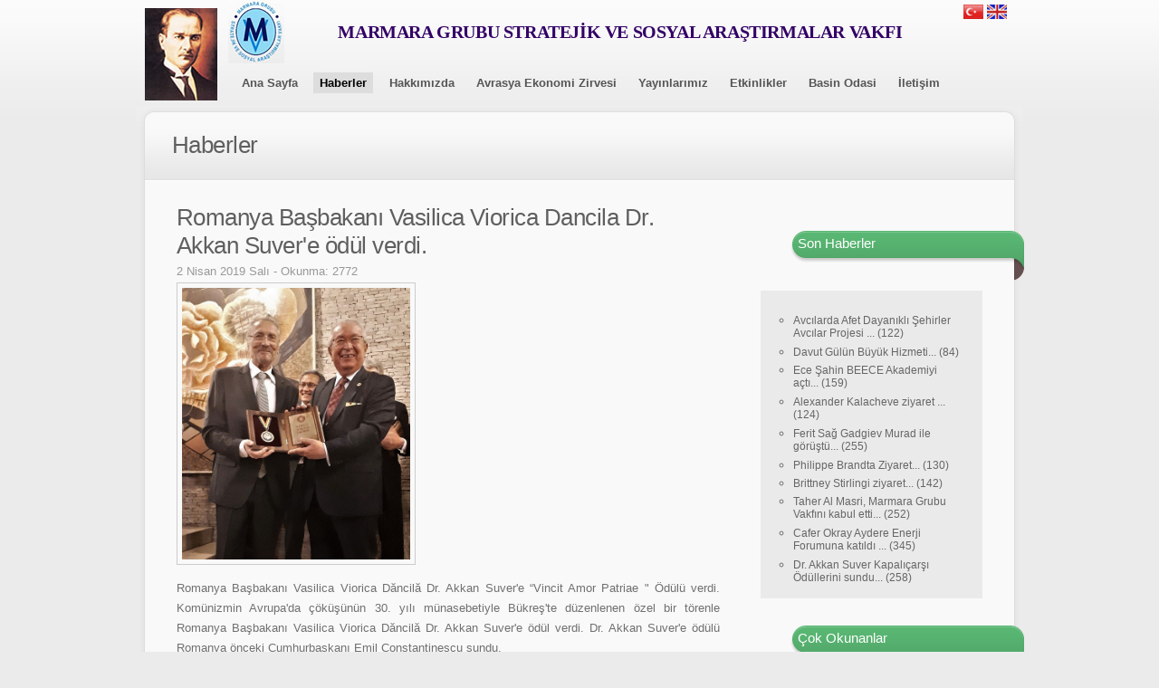

--- FILE ---
content_type: text/html; Charset=utf-8
request_url: https://marmaragrubu.org/ll
body_size: 4737
content:


<!DOCTYPE html PUBLIC "-//W3C//DTD XHTML 1.0 Transitional//EN" "http://www.w3.org/TR/xhtml1/DTD/xhtml1-transitional.dtd">
<html xmlns="http://www.w3.org/1999/xhtml" xml:lang="en" lang="en">
 
<head>

<title>Marmara Vakfı Grubu | Marmara Grubu Stratejik ve Sosyal Araştırmalar Vakfı | ll</title>
<meta name="keywords" content="ll" />
<meta name="description" content="ll" />
<meta name="author" content="Eren Korkmaz - http://www.erenkorkmaz.com.tr" />

<meta http-equiv="Content-Type" content="text/html; charset=utf-8" />

<meta http-equiv="content-language" content="tr-TR" />

   
	<link rel="stylesheet" type="text/css" href="stylesheets/styles.css" />
	<link rel="stylesheet" type="text/css" href="javascripts/fancybox/jquery.fancybox-1.3.1.css" />
	<link rel="stylesheet" type="text/css" href="stylesheets/blue-green.css" media="screen" />
    <link rel="shortcut icon" type="image/x-icon" href="/favicon.ico">
    
<!--    <script type="text/javascript" src="/js/jquery-1.10.2.min.js"></script> -->
	
    
    <link rel="stylesheet" href="colorbox.css" />
	<script src="https://ajax.googleapis.com/ajax/libs/jquery/1.9.0/jquery.min.js"></script>
	
    <script type="text/javascript" src="/js/main.js"></script>
    <script src="js/jquery.colorbox-min.js"></script>
    
    <script>
    $(document).ready(function(){
			$(".screenshot").colorbox({rel:'group', width:"700", height:"650"});
			$(".iframe").colorbox({iframe:true, width:"75%", height:"70%"});
	});
	</script>      
    
</head>

<body>  

	
    <div id="header">
        
                <div id="ust_yeni">
            <div class="uysol"><img src="/images/atashaped.jpg"></div>
            
            <div class="uysag">
            
                <div class="uysagust">
                    <div class="uyslogo"> <a href="/" class=""><img src="images/logo.jpg" width="62" height="70" alt="Marmara Group Foundation" /></a> </div>
                    <h1 class="uysbaslik"> MARMARA GRUBU STRATEJİK VE SOSYAL ARAŞTIRMALAR VAKFI </h1> 
                    <div class="uysdil"> 
                    
                    
                        <a href="ll"><img src="images/icons/trFlag.gif" width="22" height="16" alt="Tr" /></a> <a href="the-prime-minister-of-romania-vasilica-viorica-dăncilă-awarded-to-dr-akkan-suver"><img src="images/icons/EnFlag.gif" width="22" height="16" alt="En" /></a>
                    
                    
                    </div>
                </div>
                <div class="uysagalt">
                
                
                		
                        <ul class="ust_menu">
                            <li><a href="/" >Ana Sayfa</a></li>
                            
                                  <li class="active"><a href="haberler">Haberler</a>
                                                        
                                    
            
                                  </li>
                            
                                  <li ><a href="hakkimizda">Hakkımızda</a>
                                                        
                                    <ul>
                                        <li ><a href="tarihce">Tarihçe</a></li>
                                    
                                        <li ><a href="misyon">Misyon</a></li>
                                    
                                        <li ><a href="yonetim">Yönetim</a></li>
                                    </ul>
            
                                  </li>
                            
                                  <li ><a href="avrasya-ekonomi-zirvesi">Avrasya Ekonomi Zirvesi</a>
                                                        
                                    
            
                                  </li>
                            
                                  <li ><a href="yayinlarimiz">Yayınlarımız</a>
                                                        
                                    
            
                                  </li>
                            
                                  <li ><a href="etkinlikler">Etkinlikler</a>
                                                        
                                    
            
                                  </li>
                            
                                  <li ><a href="basin-odasi">Basin Odasi</a>
                                                        
                                    
            
                                  </li>
                            
                                  <li ><a href="iletisim">İletişim</a>
                                                        
                                    
            
                                  </li>
                            	
                        </ul>
                
                
                
                </div>
            </div>
        </div>
        
        
		
	</div>

<div id="page">		
		<div class="top"></div>
		<div class="content">
			
			<div class="header page">
				<h1>Haberler</h1>
			</div>
			
			<div id="blog" class="padding">
				
				<div class="left">
                    <!-- Start Blog Post -->
					<div class="post">
						
						<h1>Romanya Başbakanı Vasilica Viorica Dancila Dr. Akkan Suver'e ödül verdi.</h1>
						<span class="meta">2 Nisan 2019 Salı - Okunma: 2772</span>
	
						<div class="blog_img1">
							
                            <a href="images/news/ll11186.jpg" class="screenshot"><img src="images/news/ll11186.jpg" alt="Romanya Başbakanı Vasilica Viorica Dancila Dr. Akkan Su"  title="Romanya Başbakanı Vasilica Viorica Dancila Dr. Akkan Suver'e ödül verdi." /></a>
						</div>
						<div class="clear"></div>
						<div class="content">
							<p><p style="text-align: justify;">Romanya Başbakanı Vasilica Viorica Dăncilă Dr. Akkan Suver'e &ldquo;Vincit Amor Patriae &quot; Ödülü verdi. Komünizmin Avrupa'da çöküşünün 30. yılı münasebetiyle Bükreş'te düzenlenen özel bir törenle Romanya Başbakanı Vasilica Viorica Dăncilă Dr. Akkan Suver'e ödül verdi. Dr. Akkan Suver'e ödülü Romanya önceki Cumhurbaşkanı Emil Constantinescu sundu.</p>
<p style="text-align: center;"><img src="/images/DSC_0589.jpg" width="600" height="399" alt="" /></p></p>
						</div>
                        
						<div class="clear"></div>
						
					</div>
					<!-- End Blog Post -->
					
				</div>

				<div class="right">
                    
<div class="section_title1">
                        <h3>Son Haberler</h3>
                    </div>
					<div class="sidebar_box">
                    <ul class="cokokuzx">
						
	                        <li><a href="avcilarda-afet-dayanikli-sehirler-avcilar-projesi-calistayi-ve-sertifika-dagitimi-yapildi-" title="Avcılarda Afet Dayanıklı Şehirler Avcılar Projesi çalıştayı ve sertifika dağıtımı yapıldı ">Avcılarda Afet Dayanıklı Şehirler Avcılar Projesi ... (122)</a></li>
                        
	                        <li><a href="davut-gulun-buyuk-hizmeti" title="Davut Gülün Büyük Hizmeti">Davut Gülün Büyük Hizmeti... (84)</a></li>
                        
	                        <li><a href="ece-sahin-beece-akademiyi-acti" title="Ece Şahin BEECE Akademiyi açtı">Ece Şahin BEECE Akademiyi açtı... (159)</a></li>
                        
	                        <li><a href="alexander-kalacheve-ziyaret-" title="Alexander Kalacheve ziyaret ">Alexander Kalacheve ziyaret ... (124)</a></li>
                        
	                        <li><a href="ferit-sag-gadgiev-murad-ile-gorustu" title="Ferit Sağ Gadgiev Murad ile görüştü">Ferit Sağ Gadgiev Murad ile görüştü... (255)</a></li>
                        
	                        <li><a href="philippe-brandta-ziyaret" title="Philippe Brandta Ziyaret">Philippe Brandta Ziyaret... (130)</a></li>
                        
	                        <li><a href="brittney-stirlingi-ziyaret" title="Brittney Stirlingi ziyaret">Brittney Stirlingi ziyaret... (142)</a></li>
                        
	                        <li><a href="taher-al-masri-marmara-grubu-vakfini-kabul-etti" title="Taher Al Masri, Marmara Grubu Vakfını kabul etti">Taher Al Masri, Marmara Grubu Vakfını kabul etti... (252)</a></li>
                        
	                        <li><a href="cafer-okray-aydere-enerji-forumuna-katildi-" title="Cafer Okray Aydere Enerji Forumuna katıldı ">Cafer Okray Aydere Enerji Forumuna katıldı ... (345)</a></li>
                        
	                        <li><a href="dr-akkan-suver-kapalicarsi-odullerini-sundu" title="Dr. Akkan Suver Kapalıçarşı Ödüllerini sundu">Dr. Akkan Suver Kapalıçarşı Ödüllerini sundu... (258)</a></li>
                        
                    </ul>
					</div>
<div class="section_title1">
                        <h3>Çok Okunanlar</h3>
                    </div>
					<div class="sidebar_box">
                    <ul class="cokokuzx">
						
	                        <li><a href="marmara-grubu-vakfi-genel-baskani-gazeteci-akkan-suverin-mutlu-gecesi" title="Marmara Grubu Vakfı Genel Başkanı Dr. Akkan Suver’in mutlu gecesi">Marmara Grubu Vakfı Genel Başkanı Dr. Akkan Suver’... (61350)</a></li>
                        
	                        <li><a href="marmara-grubu-vakfi-anitkabiri-ziyaret-etti" title="MARMARA GRUBU VAKFI ANITKABRİ ZİYARET ETTİ">MARMARA GRUBU VAKFI ANITKABRİ ZİYARET ETTİ... (51045)</a></li>
                        
	                        <li><a href="marmara-grubu-vakfi-ab-ve-insan-haklari-platformu-baskani-mujgan-suverin-de-uyesi-bulundugu-winpeace-turkiye-ocak-2013-bulusmasi-oldukca-basarili-gecti" title="Marmara Grubu Vakfı AB ve İnsan Hakları Platformu Başkanı Müjgan Suver’in de üyesi bulunduğu WINPEACE Turkiye Ocak 2013 buluşması başarılı geçti">Marmara Grubu Vakfı AB ve İnsan Hakları Platformu ... (48632)</a></li>
                        
	                        <li><a href="marmara-grubu-vakfi-16-avrasya-ekonomi-zirvesi" title="16. Avrasya Ekonomi Zirvesi’nin İlk Yuvarlak Masa Toplantısı’nda Enerji Sektöre Ele Alındı">16. Avrasya Ekonomi Zirvesi’nin İlk Yuvarlak Masa ... (44063)</a></li>
                        
	                        <li><a href="18-avrasya-ekonomi-zirvesi-ipek-yolunda-diyalog-dusuncesiyle-sonuclandi" title="18. AVRASYA EKONOMİ ZİRVESİ İPEK YOLUNDA DİYALOG DÜŞÜNCESİYLE SONUÇLANDI">18. AVRASYA EKONOMİ ZİRVESİ İPEK YOLUNDA DİYALOG D... (40223)</a></li>
                        
	                        <li><a href="kafkas-seyh-ul-islami-allahsukur-pasazade-dr-akkan-suveri-kabul-etti" title="Kafkas Şeyh-ül-İslam’ı Allahşükür Paşazade Dr. Akkan Suver’i Kabul Etti">Kafkas Şeyh-ül-İslam’ı Allahşükür Paşazade Dr. Akk... (39665)</a></li>
                        
	                        <li><a href="marmara-grubu-vakfi-akademik-konsey-uyesi-cafer-okray-viyana-ekonomik-forumuna-katildi" title="Marmara Grubu Vakfı Akademik Konsey Üyesi Cafer Okray Viyana Ekonomik Forumu’na katıldı">Marmara Grubu Vakfı Akademik Konsey Üyesi Cafer Ok... (37562)</a></li>
                        
	                        <li><a href="20-avrasya-ekonomi-zirvesi-44-ulkenin-katilimiyla-tamamlandi-" title="20. AVRASYA EKONOMİ ZİRVESİ 44 ÜLKENİN KATILIMIYLA TAMAMLANDI ">20. AVRASYA EKONOMİ ZİRVESİ 44 ÜLKENİN KATILIMIYLA... (37473)</a></li>
                        
	                        <li><a href="dr-akkan-suver-ve-mujgan-suver-gagauzya-ozerk-cumhuriyeti-baskani-mihail-formuzalin-kizinin-dugunune-katildi" title="Dr. Akkan Suver ve Müjgan Suver, Gagauzya Özerk Cumhuriyeti Başkanı Mihail Formuzal'ın kızının düğününe katıldı">Dr. Akkan Suver ve Müjgan Suver, Gagauzya Özerk Cu... (36711)</a></li>
                        
	                        <li><a href="rusya-federasyonu-dagistan-cumhurbaskani-ramazan-abdulatipov-marmara-grubu-vakfini-kabul-etti" title="Rusya Federasyonu Dağıstan Cumhurbaşkanı Ramazan Abdulatipov Marmara Grubu Vakfı’nı kabul etti">Rusya Federasyonu Dağıstan Cumhurbaşkanı Ramazan A... (33358)</a></li>
                        
                    </ul>
					</div>
<div class="section_title1">
    <h3>Yaklaşan Etkinlikler</h3>
</div>
					
<div class="sidebar_box">
                    <ul class="cokokuzx">
						
                    </ul>
					</div>

					
				</div>
				<div class="clear"></div>
				
			</div>
			
		</div>
		<div class="bottom"></div>
	</div>
<div id="footer" class="page">
		<p>Copyright 2012 Marmara Vakfı Grubu.</p>
		<ul>
        	<li><a href="/" ><span>Ana Sayfa</span></a></li>
			
                  <li><a href="haberler">Haberler</a></li>
            
                  <li><a href="hakkimizda">Hakkımızda</a></li>
            
                  <li><a href="avrasya-ekonomi-zirvesi">Avrasya Ekonomi Zirvesi</a></li>
            
                  <li><a href="yayinlarimiz">Yayınlarımız</a></li>
            
                  <li><a href="etkinlikler">Etkinlikler</a></li>
            
                  <li><a href="basin-odasi">Basin Odasi</a></li>
            
                  <li><a href="iletisim">İletişim</a></li>
            
		</ul>
		<div class="clear"></div>
	</div>

<script>
  (function(i,s,o,g,r,a,m){i['GoogleAnalyticsObject']=r;i[r]=i[r]||function(){
  (i[r].q=i[r].q||[]).push(arguments)},i[r].l=1*new Date();a=s.createElement(o),
  m=s.getElementsByTagName(o)[0];a.async=1;a.src=g;m.parentNode.insertBefore(a,m)
  })(window,document,'script','//www.google-analytics.com/analytics.js','ga');

  ga('create', 'UA-16817993-8', 'auto');
  ga('send', 'pageview');

</script>


</body>
</html>

--- FILE ---
content_type: text/html; Charset=utf-8
request_url: https://marmaragrubu.org/javascripts/fancybox/jquery.fancybox-1.3.1.css
body_size: 8063
content:

<!DOCTYPE html PUBLIC "-//W3C//DTD XHTML 1.0 Transitional//EN" "http://www.w3.org/TR/xhtml1/DTD/xhtml1-transitional.dtd">
<html xmlns="http://www.w3.org/1999/xhtml" xml:lang="en" lang="en">

<head>  
	
	<title>Marmara Vakfı Grubu | Marmara Grubu Stratejik ve Sosyal Araştırmalar Vakfı</title>
	<meta http-equiv="Content-Type" content="text/html; charset=UTF-8" />
    <meta name="keywords" content="" />
	<meta name="description" content="" />
    <meta name="author" content="Eren Korkmaz - https://www.erenkorkmaz.com.tr" />
	<link rel="stylesheet" type="text/css" href="stylesheets/styles.css" />
	<link rel="stylesheet" type="text/css" href="javascripts/fancybox/jquery.fancybox-1.3.1.css" />
	<link rel="stylesheet" type="text/css" href="stylesheets/blue-green.css" media="screen" />
    
    <script type="text/javascript" src="/js/jquery-1.10.2.min.js"></script>
	<script type="text/javascript" src="/js/main.js"></script>
    
    <script type="text/javascript" src="js/swfobject/swfobject.js"></script>
	<script type="text/javascript">
            var flashvars = {};
            flashvars.xml = "config.asp";
            flashvars.font = "font.swf";
            var attributes = {};
            attributes.wmode = "transparent";
            attributes.id = "slider";
            swfobject.embedSWF("cu3er.swf", "cu3er-container", "584", "300", "1", "expressInstall.swf", flashvars, attributes);
    </script>
    
</head>
<body>

      	<div id="header">
        
                <div id="ust_yeni">
            <div class="uysol"><img src="/images/atashaped.jpg"></div>
            
            <div class="uysag">
            
                <div class="uysagust">
                    <div class="uyslogo"> <a href="/" class=""><img src="images/logo.jpg" width="62" height="70" alt="Marmara Group Foundation" /></a> </div>
                    <h1 class="uysbaslik"> MARMARA GRUBU STRATEJİK VE SOSYAL ARAŞTIRMALAR VAKFI </h1>
                    <div class="uysdil"> <a href="?lng=tr"><img src="/images/icons/trFlag.gif" width="26" height="19" alt="Tr" /></a> <a href="?lng=en"><img src="/images/icons/EnFlag.gif" width="26" height="19" alt="En" /></a> </div>
                </div>
                <div class="uysagalt"><ul class="ust_menu">
                            <li><a href="/" >Ana Sayfa</a></li>
                            
                                  <li ><a href="haberler">Haberler</a>
                                                        
                                    
            
                                  </li>
                            
                                  <li ><a href="hakkimizda">Hakkımızda</a>
                                                        
                                    <ul>
                                        <li ><a href="tarihce">Tarihçe</a></li>
                                    
                                        <li ><a href="misyon">Misyon</a></li>
                                    
                                        <li ><a href="yonetim">Yönetim</a></li>
                                    </ul>
            
                                  </li>
                            
                                  <li ><a href="avrasya-ekonomi-zirvesi">Avrasya Ekonomi Zirvesi</a>
                                                        
                                    
            
                                  </li>
                            
                                  <li ><a href="yayinlarimiz">Yayınlarımız</a>
                                                        
                                    
            
                                  </li>
                            
                                  <li ><a href="etkinlikler">Etkinlikler</a>
                                                        
                                    
            
                                  </li>
                            
                                  <li ><a href="basin-odasi">Basin Odasi</a>
                                                        
                                    
            
                                  </li>
                            
                                  <li ><a href="iletisim">İletişim</a>
                                                        
                                    
            
                                  </li>
                            	
                        </ul>
                
                
                
                </div>
            </div>
        </div>
        
        
		
	</div>
	
    <div id="page">
				
		<div class="top"></div>
		<div class="content">
			
			<div class="header header_home page" style="overflow: hidden;">
				
 				
                <div class="anareshab">
               
					<img src="images/news/29-avrasya-ekonomi-zirvesi222745.jpg" alt="29. AVRASYA EKONOMİ ZİRVESİ" class="main_screenshot" />
				
                </div>
				<!-- Start App Info -->
				<div class="info">
					<h1>29. AVRASYA EKONOMİ ZİRVESİ</h1>
					<p>KÜRESEL SORUMLULUK-SU VE YEŞİL'İN TÜKENDİĞİ BİR GEZEGEN 

GEZEGENİMİZİN SU’YU VE YEŞİL’İ İÇİN DİYALOG

(11- 12- 13 MAYIS 2026 - WOW OTEL-YEŞILKÖY-İSTANBUL) ...</p>
					
					<a href="29-avrasya-ekonomi-zirvesi" class="button icon"><img src="images/go_icon.png" alt="" /><span>Okumaya Devam</span></a>
				</div>
                
				<!-- End App Info -->
				<div class="clear"></div>
                
			</div>
            
            <div class="padding">
				<div class="left">
                    
                    <div class="section_title">
                        
                        <h3>Uluslararası İlişkilerimiz</h3>
                        
                            
                    </div>
                    
                    
                    <style type="text/css">
							
						#intrel .bgimg{
							background-color: #fff;
							background-image:none;
							width: 85px;
							height: 105px;
							box-sizing: border-box;
							border: 3px solid #ddd;
							border-radius: 5px;
							
							
						}
						#intrel a{
							display: block;margin-top: 10px;text-decoration:none;
						}
						#intrel span{
							margin-top: 4px;display: block;font-size: 12px;
						}
							
							</style>
                    
<div id="intrel">
                 <h4>
                  
                    <strong style="font-size: 16px;">21 ÜLKE İLE SOSYAL, KÜLTÜREL VE TİCARİ BİRLİKTELİK İÇİNDEYİZ</strong>
                   
                   </h4>
                    <div class="main_news">

                    

                    <div class="bgimg" style="text-align:center;">
                                        <a href="arnavutluk">
				
				<img src="images/internationalrelations/bayrak-arnavutluk.png" alt="Arnavutluk" width="50" style="margin:auto" />
				
                                        <span>      Arnavutluk</span>
                        </a>
                    </div>
							                        
                     

                    <div class="bgimg" style="text-align:center;">
                                        <a href="avusturya">
				
				<img src="images/internationalrelations/bayrak-avusturya.png" alt="Avusturya" width="50" style="margin:auto" />
				
                                        <span>      Avusturya</span>
                        </a>
                    </div>
							                        
                     

                    <div class="bgimg" style="text-align:center;">
                                        <a href="azerbaycan">
				
				<img src="images/internationalrelations/bayrak-azerbaycan.png" alt="Azerbaycan" width="50" style="margin:auto" />
				
                                        <span>      Azerbaycan</span>
                        </a>
                    </div>
							                        
                     

                    <div class="bgimg" style="text-align:center;">
                                        <a href="belci̇ka">
				
				<img src="images/internationalrelations/bayrak-belci̇ka.png" alt="Belçi̇ka" width="50" style="margin:auto" />
				
                                        <span>      Belçi̇ka</span>
                        </a>
                    </div>
							                        
                     

                    <div class="bgimg" style="text-align:center;">
                                        <a href="bosna-hersek">
				
				<img src="images/internationalrelations/bayrak-bosna-hersek.png" alt="Bosna Hersek" width="50" style="margin:auto" />
				
                                        <span>      Bosna Hersek</span>
                        </a>
                    </div>
							                        
                     

                    <div class="bgimg" style="text-align:center;">
                                        <a href="bulgari̇stan">
				
				<img src="images/internationalrelations/bayrak-bulgari̇stan.png" alt="Bulgari̇stan" width="50" style="margin:auto" />
				
                                        <span>      Bulgari̇stan</span>
                        </a>
                    </div>
							                        
                     

                    <div class="bgimg" style="text-align:center;">
                                        <a href="ci̇n-halk-cumhuri̇yeti̇">
				
				<img src="images/internationalrelations/bayrak-ci̇n-halk-cumhuri̇yeti̇.png" alt="Çi̇n Halk Cumhuri̇yeti̇" width="50" style="margin:auto" />
				
                                        <span>      Çi̇n Halk Cumhuri̇yeti̇</span>
                        </a>
                    </div>
							                        
                     

                    <div class="bgimg" style="text-align:center;">
                                        <a href="fransa">
				
				<img src="images/internationalrelations/bayrak-fransa.png" alt="Fransa" width="50" style="margin:auto" />
				
                                        <span>      Fransa</span>
                        </a>
                    </div>
							                        
                     

                    <div class="bgimg" style="text-align:center;">
                                        <a href="karadag-iliskilerimiz">
				
				<img src="images/internationalrelations/bayrak-karadag.png" alt="Karadağ" width="50" style="margin:auto" />
				
                                        <span>      Karadağ</span>
                        </a>
                    </div>
							                        
                     

                    <div class="bgimg" style="text-align:center;">
                                        <a href="kosova">
				
				<img src="images/internationalrelations/bayrak-kosova.png" alt="Kosova" width="50" style="margin:auto" />
				
                                        <span>      Kosova</span>
                        </a>
                    </div>
							                        
                     

                    <div class="bgimg" style="text-align:center;">
                                        <a href="kuzey-kibris-turk-cumhuriyeti">
				
				<img src="images/internationalrelations/bayrak-kuzey-kibris-turk-cumhuriyeti.png" alt="Kuzey Kıbrıs Türk Cumhuriyeti" width="50" style="margin:auto" />
				
                                        <span>      Kuzey Kıbrıs Türk Cumhuriyeti</span>
                        </a>
                    </div>
							                        
                     

                    <div class="bgimg" style="text-align:center;">
                                        <a href="kuzey-makedonya">
				
				<img src="images/internationalrelations/bayrak-kuzey-makedonya.png" alt="Kuzey Makedonya" width="50" style="margin:auto" />
				
                                        <span>      Kuzey Makedonya</span>
                        </a>
                    </div>
							                        
                     

                    <div class="bgimg" style="text-align:center;">
                                        <a href="malta">
				
				<img src="images/internationalrelations/bayrak-malta.png" alt="Malta" width="50" style="margin:auto" />
				
                                        <span>      Malta</span>
                        </a>
                    </div>
							                        
                     

                    <div class="bgimg" style="text-align:center;">
                                        <a href="mogoli̇stan">
				
				<img src="images/internationalrelations/bayrak-mogoli̇stan.png" alt="Moğoli̇stan" width="50" style="margin:auto" />
				
                                        <span>      Moğoli̇stan</span>
                        </a>
                    </div>
							                        
                     

                    <div class="bgimg" style="text-align:center;">
                                        <a href="moldova">
				
				<img src="images/internationalrelations/bayrak-moldova.png" alt="Moldova" width="50" style="margin:auto" />
				
                                        <span>      Moldova</span>
                        </a>
                    </div>
							                        
                     

                    <div class="bgimg" style="text-align:center;">
                                        <a href="ozbeki̇stan">
				
				<img src="images/internationalrelations/bayrak-ozbeki̇stan.png" alt="Özbeki̇stan" width="50" style="margin:auto" />
				
                                        <span>      Özbeki̇stan</span>
                        </a>
                    </div>
							                        
                     

                    <div class="bgimg" style="text-align:center;">
                                        <a href="polonya">
				
				<img src="images/internationalrelations/bayrak-polonya.png" alt="Polonya" width="50" style="margin:auto" />
				
                                        <span>      Polonya</span>
                        </a>
                    </div>
							                        
                     

                    <div class="bgimg" style="text-align:center;">
                                        <a href="romanya">
				
				<img src="images/internationalrelations/bayrak-romanya.png" alt="Romanya" width="50" style="margin:auto" />
				
                                        <span>      Romanya</span>
                        </a>
                    </div>
							                        
                     

                    <div class="bgimg" style="text-align:center;">
                                        <a href="slovenya">
				
				<img src="images/internationalrelations/bayrak-slovenya.png" alt="Slovenya" width="50" style="margin:auto" />
				
                                        <span>      Slovenya</span>
                        </a>
                    </div>
							                        
                     

                    <div class="bgimg" style="text-align:center;">
                                        <a href="turkmeni̇stan">
				
				<img src="images/internationalrelations/bayrak-turkmeni̇stan.png" alt="Türkmeni̇stan" width="50" style="margin:auto" />
				
                                        <span>      Türkmeni̇stan</span>
                        </a>
                    </div>
							                        
                     

                    <div class="bgimg" style="text-align:center;">
                                        <a href="vati̇kan">
				
				<img src="images/internationalrelations/bayrak-vati̇kan.png" alt="Vati̇kan" width="50" style="margin:auto" />
				
                                        <span>      Vati̇kan</span>
                        </a>
                    </div>
							                        
                     

<!--
                    <div id="cu3er-container"><a href="http://www.adobe.com/go/getflashplayer"> <img src="http://www.adobe.com/images/shared/download_buttons/get_flash_player.gif" alt="Get Adobe Flash player" /></a></div>
                            <img src="" alt="" style="display:none" />
                    
    -->             
<div class="clear"></div><br />
                </div>
                <h4> 
					
                   Bu ülkelerle ilişkilerimizi öğrenmek için lütfen tıklayınız
                   
                   </h4>
</div>

<div class="clear"></div><br />


                    <!--News section-->
                    <div class="section_title">
                    	<h3>Haberler</h3>
                    </div>
                    <div class="main_news">
                     
                        <h3><a href="avcilarda-afet-dayanikli-sehirler-avcilar-projesi-calistayi-ve-sertifika-dagitimi-yapildi-">Avcılarda Afet Dayanıklı Şehirler Avcılar Projesi çalıştayı ve sertifika dağıtımı yapıldı </a></h3>
                        <span class="tarih">23.1.2026 - Okunma : 122</span>
                        <div class="bgimg"><a href="avcilarda-afet-dayanikli-sehirler-avcilar-projesi-calistayi-ve-sertifika-dagitimi-yapildi-">
                        
                    
                        <img src="images/news/avcilarda-afet-dayanikli-sehirler-avcilar-projesi-calistayi-ve-sertifika-dagitimi-yapildi-16912_t_110.jpg" alt="Avcılarda Afet Dayanıklı Şehirler Avcılar Projesi çalıştayı ve sertifika dağıtımı yapıldı " width="110" height="110" />

                        </a></div>
                        <p>Marmara Grubu Vakfı ile Avcılar Belediyesi'nin birlikte yürüttüğü Afet Dayanıklı Şehirler Avcılar Projesi ile ilgili Avcılar Belediye bürokratları ve Mahalle muhtarlarına bir bilgilendirme  sunumu yapıldı. 

Barış Manço Kültür Merkezinde kalabalık bir dinleyici topluluğunun katılımıyla yapılan toplantı Dr. Akkan Suver'in açılış konuşması ile başladı. Sunum toplantısı Avcılar Belediye Başkan Vekili Yüksel Can'ın konuşmasıyla devam etti. 

Daha sonra: AFAD İstanbul İl Müdürü Prof. Dr. Haluk Özener, İBB Afet Daire Başkanı Ergün Cebeci, İTÜ'den Dr. Mehmet Doğu, İstanbul Jeofizik Mühendisleri Odası Başkanı Burak Çatlıoğlu, AB İstanbul Ofisinden Ayşe Deniz Arıkan ve İstanbul Teknik Üniversitesi'nden Prof. Dr. Seda Kundakçı'nın ayrı ayrı bilgilendirme konuşmaları ile toplantı devam etti. 

Konuşmalar sonrası;Afet Dayanıklı Şehirler Avcılar Projesi kapsamında  1 yıldır proje paydaşı olarak çalışmalarımızda yer alan Avcılarlı gönüllüleri, Avcılar Belediye Başkan Vekili Yüksel Can Sertifika ile ödüllendirdi. Aynı törende Avcılar Belediye Başkan Vekili Yüksel Can: Marmara Grubu Vakfı'nın emek sahiplerinden; Müjgan Suver, Lale Aytanç Nalbant, Muhanned Akyol, İmren Karataş ve Teoman Hüner ile Kenan Mert'e de birer teşekkür belgesi sundu.
</p>
                        <div class="clear"></div>
                        <div class="hbrAraCiz"></div>
                    
                        <h3><a href="davut-gulun-buyuk-hizmeti">Davut Gülün Büyük Hizmeti</a></h3>
                        <span class="tarih">23.1.2026 - Okunma : 84</span>
                        <div class="bgimg"><a href="davut-gulun-buyuk-hizmeti">
                        
                    
                        <img src="images/news/davut-gulun-buyuk-hizmeti122243_t_110.jpg" alt="Davut Gülün Büyük Hizmeti" width="110" height="110" />

                        </a></div>
                        <p>İstanbul Valisi Davut Gül, başkanlığını yürüttüğü İstanbul Çocukları Vakfı tarafından hayata geçirilen “Gönülden Bir Öğün” projesini düzenlenen toplantıda bir sunum eşliğinde anlattı.
İhtiyaç sahibi öğrencilere ücretsiz yemek desteği sağlanmasını amaçlayan projenin tanıtım toplantısına hayırseverlerin yanı sıra Marmara Grubu Vakfı İcra Konseyi Üyeleri Mahmut Saklı ve Zafer Yılmaz da katıldı.
Toplantıda konuşan Vali Davut Gül, projenin çocukların eğitim hayatına daha güçlü ve sağlıklı devam edebilmeleri açısından büyük önem taşıdığını vurguladı. “Gönülden Bir Öğün” projesinin, toplumsal dayanışmanın güzel bir örneği olduğunu belirten Gül, destek veren tüm bağışçılara teşekkür etti.
</p>
                        <div class="clear"></div>
                        <div class="hbrAraCiz"></div>
                    
                        <h3><a href="ece-sahin-beece-akademiyi-acti">Ece Şahin BEECE Akademiyi açtı</a></h3>
                        <span class="tarih">22.1.2026 - Okunma : 159</span>
                        <div class="bgimg"><a href="ece-sahin-beece-akademiyi-acti">
                        
                    
                        <img src="images/news/ece-sahin-beece-akademiyi-acti761423_t_110.jpg" alt="Ece Şahin BEECE Akademiyi açtı" width="110" height="110" />

                        </a></div>
                        <p>Marmara Grubu Vakfı Mütevelli Heyet Üyesi Ece Şahin, eğitim  kariyer ve danışmanlık alanında hizmet verecek olan BEECE Akademisi'nin çalışmalarına başlaması münasebetiyle bir Resepsiyon düzenledi.

Seçkin bir davetli toplulğunun yer aldığı Resepsiyonda Ece Şahin güzel bir sunum geçekleştirdı. Geç saatlere kadar süren Resepsiyonda Marmara Grubu Vakfı mensupları da hazır bulundular.

</p>
                        <div class="clear"></div>
                        <div class="hbrAraCiz"></div>
                    
                        <h3><a href="alexander-kalacheve-ziyaret-">Alexander Kalacheve ziyaret </a></h3>
                        <span class="tarih">21.1.2026 - Okunma : 124</span>
                        <div class="bgimg"><a href="alexander-kalacheve-ziyaret-">
                        
                    
                        <img src="images/news/alexander-kalacheve-ziyaret-462160_t_110.jpg" alt="Alexander Kalacheve ziyaret " width="110" height="110" />

                        </a></div>
                        <p>Rusya Federasyonu İstanbul Başkonsolosu Alexander Kalachev'e, Marmara Grubu Vakfı Genel Başkanı Dr. Akkan Suver, Genel Başkan Yardımcısı Cafer Okray ve İcra Konseyi Üyesi Mahmut Saklı bir çalışma ziyareti gerçekleştirdi.

Ziyarette; görevine yeni başlayan Başkonsolos Alexander Kalachev'i tebrik eden Marmara Grubu Vakfı Heyeti, 29.Avrasya Ekonomi Zirvesi hakkında da bilgi sunumunda bulundu.

Görüşmede Rusya Federasyonu İstanbul Başkonsolos Yardımcısı Aysur Belekova ile Fedor Zezulin  de hazır bulundu.</p>
                        <div class="clear"></div>
                        <div class="hbrAraCiz"></div>
                    
                        <h3><a href="ferit-sag-gadgiev-murad-ile-gorustu">Ferit Sağ Gadgiev Murad ile görüştü</a></h3>
                        <span class="tarih">20.1.2026 - Okunma : 255</span>
                        <div class="bgimg"><a href="ferit-sag-gadgiev-murad-ile-gorustu">
                        
                    
                        <img src="images/news/ferit-sag-gadgiev-murad-ile-gorustu515788_t_110.jpg" alt="Ferit Sağ Gadgiev Murad ile görüştü" width="110" height="110" />

                        </a></div>
                        <p>Marmara Grubu Vakfı İcra Konseyi Üyesi Ferit Sağ, Dağustan'da 29.Avrasya Ekonomi Zirvesi çalışmaları çerçevesinde Dağıstan Parlamentosu (Duma) Üyesi Gadgiev Murad ile görüştü.

Görüşmede Marmara Grubu Vakfı İcra Konseyi Üyesi Ferit Sağ, Gadgiev Murad'ı 29.Avrasya Ekonomi Zirvesi'ne davet etti</p>
                        <div class="clear"></div>
                        <div class="hbrAraCiz"></div>
                    
                    </div>
                    <!--News section end -->					
				</div>
                 <!--left section end -->	

				<div class="right">
                
                
                    <div class="section_title1">
                            <h3>AB ve İnsan Hakları Platformu</h3>
                    </div>
					<div class="sidebar_box">
						
                            <h4 class="importzx"><a href="amac-ve-hedefler">Amaç ve Hedefler</a></h4>
                        
                            <h4 class="importzx"><a href="avrupa-birligi-">Avrupa Birliği-Haber ve Yorumlar </a></h4>
                        
                            <h4 class="importzx"><a href="ulusal-toplantilar">Ulusal Toplantılar</a></h4>
                        
                            <h4 class="importzx"><a href="anayasa-calisma-grubu">Anayasa Çalışma Grubu</a></h4>
                        
                            <h4 class="importzx"><a href="uluslararasi-toplantilar">Uluslararası Toplantılar</a></h4>
                        
                            <h4 class="importzx"><a href="projeler">Projeler </a></h4>
                        
                            <h4 class="importzx"><a href="demokrasi-icin-turk-gencligi-ve-kadinlar-ab-projesi-">Demokrasi için Türk Gençliği ve Kadınlar AB Projesi </a></h4>
                        
					</div>
                    
                    
                    <div class="section_title1">
                            <h3>Ortak Çalışmalar-Kampanyalar</h3>
                    </div>
					<div class="sidebar_box">
						
                            <h4 class="importzx"><a href="ttusiad-kadin-erkek-esitligi-calisma-grubu">TÜSİAD Kadın Erkek Eşitliği Çalışma Grubu</a></h4>
                        
                            <h4 class="importzx"><a href="hakli-kadin-platformu">Haklı Kadın Platformu</a></h4>
                        
                            <h4 class="importzx"><a href="winpeace-grubu">Winpeace Grubu</a></h4>
                        
                            <h4 class="importzx"><a href="denge-ve-denetleme-agi">Denge ve Denetleme Ağı</a></h4>
                        
					</div>
                    
                    
                    <div class="section_title1">
                            <h3>
                            
                            <a style="text-decoration:none;color:#fff" href="http://www.marmaragrubu.org/marmara-grubu-vakfi-1998-yilinda-kulturlerarasi-sevgi-ve-baris-diyalogunun-temellerini-atarken-sureklilik-arz-edecek-bir-cizginin-cizebilecegini-kimse-aklinin-kosesinden-gecirmiyordu">Kültürler Arası Diyalog</a>
                            
                            </h3>
                    </div>

                  



					<!-- <div class="sidebar_box">-->
						
					<!--</div>-->
                    
                    
					
               
					
<div class="section_title1">
    <h3>Yaklaşan Etkinlikler</h3>
</div>
					
<div class="sidebar_box">
                    <ul class="cokokuzx">
						
                    </ul>
					</div>


				</div>
				<div class="clear"></div>
				
			</div>
            	<div style="margin-left:50px;">
					
                    <a href="/haberler">Haber arşivi için tıklayınız.</a>
                    
                </div>
			<div id="home" class="padding">
				
				<div id="screenshots">
				
					<div class="section_title">
						<h3>Yayınlarımız</h3>
					</div>
				
					<a href="javascript:;" class="controls prev">Previous</a>
				
					<div class="scrollable">
						<div class="items">
						<!-- Start Screenshot Group 1 -->
                        
							<ul>
                        
							<li>
                            <a href="images/publications/11donem-.jpg" class="screenshot" rel="group">
                            
                                <img src="images/publications/11donem-_t_100x145.jpg" alt="" />
                            
                            </a></li>
                         
							<li>
                            <a href="images/publications/12donem-.jpg" class="screenshot" rel="group">
                            
                                <img src="images/publications/12donem-_t_100x145.jpg" alt="" />
                            
                            </a></li>
                         
							<li>
                            <a href="images/publications/14donem-.jpg" class="screenshot" rel="group">
                            
                                <img src="images/publications/14donem-_t_100x145.jpg" alt="" />
                            
                            </a></li>
                         
							<li>
                            <a href="images/publications/1min.jpg" class="screenshot" rel="group">
                            
                                <img src="images/publications/1min_t_100x145.jpg" alt="" />
                            
                            </a></li>
                         
							<li>
                            <a href="images/publications/haydar-aliyev.jpg" class="screenshot" rel="group">
                            
                                <img src="images/publications/haydar-aliyev_t_100x145.jpg" alt="" />
                            
                            </a></li>
                         
							<li>
                            <a href="images/publications/2min.jpg" class="screenshot" rel="group">
                            
                                <img src="images/publications/2min_t_100x145.jpg" alt="" />
                            
                            </a></li>
                         
							<li>
                            <a href="images/publications/3min.jpg" class="screenshot" rel="group">
                            
                                <img src="images/publications/3min_t_100x145.jpg" alt="" />
                            
                            </a></li>
                         
						 </ul>
                        
							<ul>
                        
							<li>
                            <a href="images/publications/new3min.jpg" class="screenshot" rel="group">
                            
                                <img src="images/publications/new3min_t_100x145.jpg" alt="" />
                            
                            </a></li>
                         
							<li>
                            <a href="images/publications/16donem.jpg" class="screenshot" rel="group">
                            
                                <img src="images/publications/16donem_t_100x145.jpg" alt="" />
                            
                            </a></li>
                         
							<li>
                            <a href="images/publications/4min.jpg" class="screenshot" rel="group">
                            
                                <img src="images/publications/4min_t_100x145.jpg" alt="" />
                            
                            </a></li>
                         
							<li>
                            <a href="images/publications/5min.jpg" class="screenshot" rel="group">
                            
                                <img src="images/publications/5min_t_100x145.jpg" alt="" />
                            
                            </a></li>
                         
							<li>
                            <a href="images/publications/6min.jpg" class="screenshot" rel="group">
                            
                                <img src="images/publications/6min_t_100x145.jpg" alt="" />
                            
                            </a></li>
                         
							<li>
                            <a href="images/publications/9Emin.jpg" class="screenshot" rel="group">
                            
                                <img src="images/publications/9Emin_t_100x145.jpg" alt="" />
                            
                            </a></li>
                         
							<li>
                            <a href="images/publications/7min.jpg" class="screenshot" rel="group">
                            
                                <img src="images/publications/7min_t_100x145.jpg" alt="" />
                            
                            </a></li>
                         
						 </ul>
                        
						
						<!-- End Screenshot Group 1 -->	
						</div>
					</div>
				
					<a href="javascript:;" class="controls next">Next</a>
					
					<div class="clear"></div>
				</div>
				
			</div>
			
		</div>
		<div class="bottom"></div>
	</div>
	
    
<div id="footer" class="page">
		<p>Copyright 2012 Marmara Vakfı Grubu.</p>
		<ul>
        	<li><a href="/" ><span>Ana Sayfa</span></a></li>
			
                  <li><a href="haberler">Haberler</a></li>
            
                  <li><a href="hakkimizda">Hakkımızda</a></li>
            
                  <li><a href="avrasya-ekonomi-zirvesi">Avrasya Ekonomi Zirvesi</a></li>
            
                  <li><a href="yayinlarimiz">Yayınlarımız</a></li>
            
                  <li><a href="etkinlikler">Etkinlikler</a></li>
            
                  <li><a href="basin-odasi">Basin Odasi</a></li>
            
                  <li><a href="iletisim">İletişim</a></li>
            
		</ul>
		<div class="clear"></div>
	</div>
    
<script>
  (function(i,s,o,g,r,a,m){i['GoogleAnalyticsObject']=r;i[r]=i[r]||function(){
  (i[r].q=i[r].q||[]).push(arguments)},i[r].l=1*new Date();a=s.createElement(o),
  m=s.getElementsByTagName(o)[0];a.async=1;a.src=g;m.parentNode.insertBefore(a,m)
  })(window,document,'script','//www.google-analytics.com/analytics.js','ga');

  ga('create', 'UA-16817993-8', 'auto');
  ga('send', 'pageview');

</script>



</body>
</html>

--- FILE ---
content_type: text/css
request_url: https://marmaragrubu.org/stylesheets/styles.css
body_size: 5951
content:
/* 
FreshServe - CSS Stylesheet
---------------------------------------------------------------------------------------------
---------------------------------------------------------------------------------------------
*/
* { padding: 0; margin: 0; }
/*--------------------------------------------
Style Switcher
---------------------------------------------*/
div#theme_colors {
	position: fixed;
	left: 30px;
	top: 30px;
	z-index: 3;
	padding: 6px 5px 6px 6px;
	-moz-border-radius: 6px;
	-webkit-border-radius: 6px;
	border-radius: 6px;
	background: #333;
	text-align: center;
}
	div#theme_colors .color_picker { width: 112px; padding: 4px 0px 4px 0px; }
	div#theme_colors strong{ 
		color: #fff; 
		font-size: 10px; 
		font-weight: bold; 
		margin-bottom: 8px; 
		display: block; 
		cursor: pointer; 
	}
	div#theme_colors span.preview { 
		color: #999; 
		text-transform: lowercase; 
		font-size: 10px; 
		font-weight: normal;
	}
div#theme_colors ul {
	list-style: none;
	margin-left: 8px;
}
	div#theme_colors ul li {
		float: left;
		margin: 0px 0px 10px 0px;
		cursor: pointer;
	}
		div#theme_colors ul li span{ 
			display: block; 
			width: 20px; 
			height: 20px; 
			border: 3px solid #444; 
			border-right: none; 
			float: left; 
		}
	div#theme_colors ul li .second { border-left: none; border-right: 3px solid #444; margin-right: 5px; }
	div#theme_colors ul li .blue { background-color: #2468AC;  }
	div#theme_colors ul li .green { background-color: #55AD6D; }
	div#theme_colors ul li .teal { background-color: #027593;  }
	div#theme_colors ul li .orange { background-color: #dd7639; }
	div#theme_colors ul li .red { background-color: #a71319;  }
	div#theme_colors ul li .yellow { background-color: #e6b641; }
	div#theme_colors ul li .pink { background-color: #b33e68;  }
	div#theme_colors ul li .tan { background-color: #b19c88; }
/*--------------------------------------------
Global Elements
---------------------------------------------*/
body {
	font-family: "Helvetica Neue", Helvetica, Arial, sans-serif;
	font-size: 13px;
	color: #707070;
	background: #ebebeb;
}
div.page {
	width: 960px;
	margin: 0 auto;
	position: relative;
}





#ust_yeni{
	width:960px;
	height:120px;

	margin:auto;
}
.uysol{
	width:80px;
	height:inherit;

	float:left;
	box-sizing:border-box;
	padding-top:9px;
}
.uysag{
	width:870px;
	height:inherit;
	float:right;
}
.uysagust{
	width:inherit;

	height:70px;
	margin-bottom:10px;
}
.uyslogo{
	float:left;
	width:65px;

	margin-right:10px;
	height:inherit;
	text-align:center;
}
.uysbaslik{
	margin:0px;
	padding:0px;
	float:left;
	width:720px;

	margin-right:10px;
	height:inherit;
	font-size:20px;
	font-weight:bold;
	font-family:"Century Gothic";
	text-align:center;
	line-height:70px;
	color:#306;
}
.uysdil{
	float:left;
	width:65px;
		height:inherit;
		text-align:center;
		box-sizing:border-box;
		padding-top:5px;
}
.uysagalt{
	width:inherit;
	height:40px;
	position:relative;
}







div#header {
	background: url('../images/header_bg.gif') repeat-x top;
	height: 150px;
}
	div#header a.logo{ 
		float: left; 
		margin-top: 2px;
		margin-left: 10px;
	/*	background: url('../images/logo.jpg') no-repeat top;
		width: 378px;
		height: 100px;
		text-indent: -999999px;*/
	}
	div#header ul.ust_menu {
		list-style: none;
		position:absolute;
	/*bottom:30px;
	left:120px;*/
	z-index:999;
	}
		div#header ul.ust_menu li {
			height: 25px;
			float: left;
			margin-left: 0px;
			padding: 0px 0px 0px 10px;
			text-align:center;
		}
			div#header ul.ust_menu li a {
				color: #555555;
				font-size: 13px;
				text-decoration: none;
				display: block;
				font-weight: bold;
				padding: 4px 7px 4px 7px;
			}
			div#header ul.ust_menu li a:hover { color: #666; background: #dddddd; }
			div#header ul.ust_menu > li.active > a{ background: #dddddd; color: #000; }
		
			
			/* Alt menu */
			div#header ul.ust_menu li ul{
				visibility:hidden;
				background-color:#ebebeb;
				width:85px;
				height:80px;
				margin:0px;
				padding:0px;
				text-align:center;
				border-left:#CCC solid 1px;
				border-right:#CCC solid 1px;
				border-bottom:#CCC solid 1px;
				
			}
			
			div#header ul.ust_menu li ul li{
				clear:both;
				height: 25px;
				margin: 0px;
				padding: 0px;
				text-align:center;
				list-style-type:none;
				width:85px;
			}
			
			/* Alt menu */
			
			
			
			
			
			
			
div#page {
	width: 980px;
	margin: 0 auto;
	margin-top: -33px;
}
	div#page .header{ 
		background: url('../images/page_header.gif') repeat-x top;
		height: 60px;
	}
		div#page .header h1{ padding-left: 30px; padding-top: 5px; }
		div#page .header ul { list-style: none; float: right; margin-top: -30px; margin-right: 10px; }
			div#page .header ul li {
				float: left;
				margin-right: 20px;
				height: 30px;
				display: block;
			}
			div#page .header ul li.active {
				background: url('../images/sub_menu-left.png') no-repeat top left;
			}
				div#page .header ul li a {
					font-size: 14px;
					font-weight: bold;
					text-decoration: none;
					color: #8b8c8b;
					display: block;
					padding: 6px 20px 0px 20px;
					height: 30px;
				}
				div#page .header ul li.active a {
					color: #464646;
					background: url('../images/sub_menu-right.png') no-repeat top right;
				}
				div#page .header ul li a:hover {
					color: #555;
				}
	div#page .header_home{ 
		background: url('../images/home_header.gif') repeat-x bottom;
		height: 320px;
		position: relative;
	}	
		div#page .header .price_tag{ 
			width: 130px;
			height: 130px;
			position: absolute;
			top: -55px;
			right: -35px;
		}
		div#page .header_home img.main_screenshot{ 
			float: left;
			padding: 20px 0px 0px 35px;
		}
		div#page .header_home .info {
			width: 450px;
			float: right;
			margin: 25px 50px 0px 0px;
		}
			div#page .header_home .info h1 { padding: 0; margin-bottom: 15px; font-size: 23px; color: #363636; }
			div#page .header_home .info p{ font-size: 13px; color: #363636; margin-bottom: 30px; }
			div#page .header_home .info .trial { font-size: 11px; color: #7d7d7d; margin-left: 12px; }
	div#page .top {
		background: url('../images/page_top.gif') no-repeat top;
		height: 23px;
	}
	div#page .content {
		background: url('../images/page_middle.gif') repeat-y top;
	}
		div#page .content .padding {
			padding: 25px 45px 25px 45px;
		}
		div#page .left {
			width: 600px;
			float: left;
		}
		div#page .right {
			width: 245px;
			float: right;
		}
	div#page .bottom {
		background: url('../images/page_bottom.gif') no-repeat bottom;
		height: 23px;	
	}
	div#page .section_title {
		width: 240px;
		height: 56px;
		margin-left: -46px;
		margin-bottom: 10px;
		margin-top: 30px;
	}
		div#page .section_title h3{
			font-size: 15px;
			color: #fff;
			padding: 5px 0px 0px 45px;
		}
	div#page .section_title1 {
		width: 260px;
		height: 56px;
		margin-left: 31px;
		margin-bottom: 10px;
		margin-top: 30px;
	}
		div#page .section_title1 h3{
			font-size: 15px;
			color: #fff;
			padding: 5px 0px 0px 10px;
		}
div#footer {
	margin-top: 5px;
	padding-bottom: 30px;
}
	div#footer p { float: left; color: #888; }
	div#footer ul { list-style: none; float: right; }
	div#footer ul li { float: left; }
	div#footer ul li a {
		margin-left: 20px;
		color: #707070;
		text-decoration: none;
	}
		div#footer ul li a:hover { color: #333; }
/*--------------------------------------------
Sidebar
---------------------------------------------*/
div.sidebar_box {
	background: #e9eae9;
	padding: 15px 20px 10px 20px;
	margin-bottom: 20px;
}
	div.sidebar_box h4 { 
		font-size: 13px; 
		color: #444; 
		font-weight: bold; 
		margin-bottom: 5px;
	}
	div.sidebar_box p { 
		font-size: 12px; 
		color: #707070; 
		line-height: 18px; 
		margin-bottom: 0;
	}
	div.sidebar_box ul { list-style: circle; padding-left: 16px; margin-top: 10px; }
		div.sidebar_box ul li { margin-bottom: 5px; }
	div.sidebar_box a.rss { 
		background: url('../images/icons/rss.png') no-repeat top left;
		padding-left: 22px;
		text-decoration: none;
		color: #444;
		font-weight: bold;
		display: block;
		margin-bottom: 5px;
	}
	div.sidebar_box .text_field { width: 185px; padding: 8px; margin-bottom: 10px; }
/*--------------------------------------------
Home
---------------------------------------------*/
div#screenshots { position: relative; padding-bottom: 25px; }
div#screenshots .scrollable {
	position:relative;
	overflow:hidden;
	width: 900px;
	height:155px;
}
div#screenshots .scrollable .items {
	width:20000em;
	position:absolute;
}
div#screenshots a.controls {
	display: block;
	width: 17px;
	height: 31px;
	text-indent: -999999px;
	background: url('../images/slide-controls.gif') no-repeat top;
}
	div#screenshots a.prev {
		background-position: top left;
		position: absolute;
		top: 100px;
		left: -50px;
	}
	div#screenshots a.next {
		background-position: top right;
		position: absolute;
		top: 100px;
		right: -50px;
	}
div#screenshots .items ul{ list-style: none; float: left; }
	div#screenshots .items ul li {
		float:left;
		background: url('../images/screenshot_bg.gif') no-repeat top left;
		width: 110px;
		height: 155px;
		margin-right: 20px;
	}		
		div#screenshots .items ul li a{
			width: 100px;
			height: 145px;
			overflow: hidden;
			display: block;
		}
		div#screenshots ul li img {
			padding: 10px 0px 0px 10px;
		}
div#features { }
	div#features p {
		float: left;
		width: 260px;
		font-size: 12px;
		color: #363636;
		margin-right: 50px;
	}
		div#features p.last { margin-right: 0; }
		div#features p b{
			display: block;
			font-size: 17px;
			font-weight: normal;
			margin-bottom: 12px;
		}
		div#features p img{
			float: left;
			margin-right: 15px;
			margin-top: -3px;
		}
		div#features .spacer{
			padding: 20px 0px 20px 0px;
		}
/*--------------------------------------------
About
---------------------------------------------*/
div#page div#about p { line-height: 24px; }
div#about .team {
	width: 415px;
	margin-bottom: 20px;
}
	div#about .team h3 { font-size: 18px; }
		div#about .team h3 span { color: #aaa; }
	div#about .member_left { float: left; }
	div#about .member_right { float: right; }
	div#page div#about .team p{ line-height: 21px; font-size: 12px; }
	div#about .team img{
		float: left;
		margin-right: 15px;
		margin-top: 5px;
	}
	div#about .team ul{ list-style: none; }
		div#about .team ul li {
			float: left;
			margin-right: 10px;
		}
			div#about .team ul li a {
				text-decoration: none;
				background: #ddd;
				padding: 3px 8px 3px 8px;
				font-size: 12px;
			}
				div#about .team ul li a:hover { background: #ccc; }
/*--------------------------------------------
Pricing
---------------------------------------------*/
div#row_names { float: left; margin: 83px 0px 0px 30px; }
	div#row_names ul {
		list-style: none;
		line-height: 44px;
	}
		div#row_names ul li {
			font-size: 14px;
			text-align: right;
			color: #111;
		}
div#price_table {
	margin-bottom: 30px;
/*	float: right;*/
}
	div#price_table table {
		border: 1px solid #d3d4d3;
		text-align: center;
	} 
		div#price_table table thead{
			background: #ededed url('../images/table_header.gif') repeat-x bottom;
		}
		div#price_table table thead td {
			padding: 5px 5px 5px 5px;
			min-width: 120px;
			border-right: 1px solid #d3d3d3;
		}
			div#price_table table td.last { border-right: none; }
			div#price_table table thead td h2 {
				color: #000000;
				font-size: 15px;
				margin-bottom: 12px;
				font-weight: bold;
			}
			div#price_table tbody td {
				font-size: 14px;
				color: #555555;
				padding: 12px 10px 12px 10px;
				border-right: 1px solid #d9d9d9;
				border-bottom: 1px solid #e6e6e6;
			}
			div#price_table tbody tr.color td { background: #eee; }
			div#price_table tbody tr.buttons td { padding: 30px 0px 30px 0px; border-bottom: none;}
div#faq {}
	div#faq h4{ font-size: 16px; margin-bottom: 15px; }
	div#faq .left {
		width: 410px;
		float: left;
		margin-bottom: 25px;
	}
	div#faq .right {
		width: 410px;
		float: right;
	}
/*--------------------------------------------
Signup
---------------------------------------------*/
div#signup { }
	div#signup h2 {
		font-size: 14px;
		font-weight: bold;
		background: url('../images/hr.gif') repeat-x 0px 10px;
		margin-bottom: 15px;
	}
		div#signup h2 span {
			background: #F8F9F8;
			padding-right: 12px;
			color: #333;
		}
	div#signup form label {
		display: block;
		float: left;
		width: 85px;
		padding-right: 30px;
		padding-top: 4px;
		text-align: right;
		font-size: 12px;
	}
		div#signup form label.error { 
			float: none; 
			display: inline;
			margin-left: 10px;
			color: #DD3030;
			position: relative;
			top: -2px;
		}
	div#signup form .text_field {
		padding: 6px;
	}
	div#signup form .card_type select{ float: left; }
	div#signup img.card_types { float: left; margin-left: 10px; margin-top: -3px; }
	div#signup .margin { padding: 15px 0px 15px 0px; }
/*--------------------------------------------
Blog
---------------------------------------------*/
div#blog {}
	div#blog .post {
		background: url('../images/hr.gif') repeat-x bottom;
		padding-bottom: 30px;
		margin-bottom: 30px;
	}
	div#blog span.meta {
		display: block;
		margin: 5px 0px 5px 0px;
		color: #999;
	}
	div#blog .blog_img {
		width: 621px;
		height: 184px;
		background: url('../images/blog_img_bg.gif') no-repeat top;
		margin-left: -15px;
	}
	
		div#blog .blog_img img{ padding: 17px 0px 0px 19px; }
		
	div#blog .blog_img1 {
		float:left;
		margin-right:15px;		
	}	
		div#blog .blog_img1 img{ padding: 5px 5px 5px 5px; border:#CCC solid 1px; max-width:600px; max-height:300px;}
	div#blog .content {
		margin-bottom: 25px;
		margin-top: 10px;
	}
	div#blog .read_more { float: right; margin-top: -10px; }
	div#blog a.comments {
		background: url('../images/icons/comment.png') no-repeat top left;
		padding-left: 22px;
		float: left;
		font-size: 12px;
	}
	
	.galleryzx_img{
		width: 621px;
		height: 336px;
		background: url('../images/gallery_img_bg.gif') no-repeat top;
		margin-left: -15px;
	}
	.galleryzx_img img{ padding: 17px 0px 0px 19px; }
	.galleryzx_img #cu3er-container{ padding: 17px 0px 0px 19px; }
	
/*--------------------------------------------
HTML Elements
---------------------------------------------*/
div#html_elements h1, h2, h3, h4, h5, h6 { margin-bottom: 5px; }
div#page div#html_elements p { margin-bottom: 25px; }
/*--------------------------------------------
Typography
---------------------------------------------*/
h1 {
	font-size: 26px;
	font-weight: normal;
	color: #5f5f5f;
	letter-spacing: -0.02em;
}
h2 {
	font-size: 23px;
	color: #707070;
	font-weight: normal;
}
h3 {
	font-size: 20px;
	color: #363636;
	font-weight: normal;
}
h4 {
	font-size: 19px;
	color: #252525;
	font-weight: normal;
}
h5 {
	font-size: 17px;
	color: #888;
	font-weight: normal;
	margin-bottom: 5px;
}
h6 {
	font-size: 15px;
	color: #999;
	font-weight: normal;
	margin-bottom: 5px;
}
b { color: #444; }
span.highlight_dark { color: #fff; background: #555; padding: 2px 6px; }
span.highlight_light { background: #ffffc8; padding: 2px 6px; }
div#page p {
	margin-bottom: 15px;
	line-height: 22px;
}
div.wrap_image_left,
div.wrap_image_right {
	background: url('../images/about_img_bg.gif') no-repeat top;
	width: 317px;
	height: 187px;
}
div.wrap_image_left {
	float: left;
	margin: 0px 15px 0px 0px;
}
div.wrap_image_right {
	float: right;
	margin: 0px 0px 0px 15px;
}
	div.wrap_image_left img,
	div.wrap_image_right img{
		padding: 12px 0px 0px 12px;
	}
/*--------------------------------------------
Forms
---------------------------------------------*/
form .text_field{
	padding: 10px;
	border: 1px solid #d6d6d6;
	background: #fff url('../images/tf_bg.gif') repeat-x top;
	font-size: 13px;
	font-style: italic;
	color: #999;
}
form .default_text_active {
	font-style: normal;
	color: #777;
}
form p {
	float: left;
	margin: 0;
	margin-right: 50px;
}
	form p.last { margin-right: 0; }
	form p.message { margin-top: 20px; float: none; }
	p.validation { font-weight: bold; }
	p.error { color: #DD3030; font-weight: bold; }
form label {
	display: block;
	color: #555555;
	font-size: 15px;
	margin-bottom: 5px;
}
form input.text_field,
form select { width: 248px; }
form textarea { width: 870px; height: 200px; font-size: 13px; }
form .send_form {
	float: right;
	margin-top: 20px;
	margin-bottom: 10px;
}
/*--------------------------------------------
Buttons
---------------------------------------------*/
a.button {
	padding: 8px 15px 10px 0px;
	font-size: 12px;
	color: #fff;
	font-weight: bold;
	text-decoration: none;
	position: relative;
}
	a.button span{
		padding: 8px 5px 10px 20px;
	}	
	a.icon span{ padding-left: 40px; }
	a.button img{ position: absolute; top: 6px; left: 11px; }
/*--------------------------------------------
Utility
---------------------------------------------*/
.clear { clear:both; }
img { border: none; }
a { outline: none; }
a:hover { text-decoration: none; }
hr {
	border: none;
	background: #ccc;
	color: #ccc;
	width: 100%;
	height: 1px;
	margin: 20px 0px 20px 0px;
}

/*biraz degisiklikten sonra*/

.main_news h3{
	color:#0066CC;
	margin-bottom:5px;
	margin-top:10px;
	font-size:16px;
}
.main_news h3 a{
	text-decoration:none;
}
.main_news .tarih{
	color:#0099CC;
	font-size:11px;
	font-style:italic;
}

.main_news .bgimg{
	float:left;
	background: url('../images/newszx_bg.gif') no-repeat top left;
	width: 131px;
	height: 131px;
	margin-right: 15px;
	margin-top:10px;
}
.main_news img{
margin:10px 0px 0px 10px;
}

.importzx{
	margin:15px 0px 0px 0px;
}
.importzx a{
	color:#666;
	text-decoration:none;
}
.importzx a:hover{
	text-decoration:underline;
}

.memberzx img{
	margin:7px;
	border:#CCC solid 1px;
	padding:2px;
}
.memberzx a{
	text-decoration:none;
}
.hbrAraCiz{
	border-bottom:#CCC 1px solid;
	margin-top:10px;
}

.cokokuzx a{
	text-decoration:none;	
	color:#666;
	font-size:12px;
}
.cokokuzx a:hover{
	text-decoration:underline;
}
.anareshab{
	height:290px;
	width:400px;
	overflow:hidden;
	float:left;
}

.gallerygrup{
	float:left;
	width: 290px;
	margin: 15px 6px 0px 0px;
}

.gallerykck{
	background: url('../images/glr_img_bg.gif') no-repeat top;
	width: 290px;
	height: 187px;
}
.gallerykck img{
	padding: 12px 0px 0px 12px;
}
.gallerykck_bslk{
	width:275px;
	margin-left:10px;
}
.gallerykck_bslk a{
	text-decoration:none;
	font-weight:bold;
}
.gallerykck_bslk a:hover{
	text-decoration:underline;
}

.gallerykck_ressay{
	width:275px;
	margin-left:10px;
}

#gnlsyf img{
	margin:15px;
	padding: 5px 5px 5px 5px; 
	border:#CCC solid 1px; 	
}

.mavietknsag{
	color:#06C;
	text-decoration:italic;
}

.aresim{
	position:absolute;
	left:-85px;
}


.buttona {
	text-decoration:none;
	display:block;
	margin:0px;
	padding:5px 8px;
	background-color:#555;
	color:#fff;
	line-height:13px;
	font-size:12px;
	border:none;
	-moz-border-radius:2px;
	border-radius:2px;
	width:auto;
	overflow:visible;
	cursor:pointer;
	-webkit-transition: background-color 0.2s ease;
	-moz-transition: background-color 0.2s ease;
	-o-transition: background-color 0.2s ease;
	transition: background-color 0.2s ease;
}

.buttona:hover, .buttona.selected {
	background-color:#06C;
	color:#fff;
}

ul.button_bar {margin-left:4px; overflow:hidden;}
ul.button_bar li {float:left; margin-right:5px; list-style:none;}

.mrmslog{
/*	position:absolute;
	bottom:30px;
	left:120px;
	*/
			position:absolute;
		top:20px;
		right:10px;
}

--- FILE ---
content_type: application/javascript
request_url: https://marmaragrubu.org/js/main.js
body_size: 440
content:
$(document).ready(function () {
    $('.ust_menu > li').bind('mouseover', openSubMenu);
    $('.ust_menu > li').bind('mouseout', closeSubMenu);

    function openSubMenu() {
        $(this).find('ul').css('visibility', 'visible');
    };

    function closeSubMenu() {
        $(this).find('ul').css('visibility', 'hidden');
    };
	
	
	$( ".bloglist" ).mouseenter(function(){
		$(this).find('.blogimageover').stop().animate({opacity:0.5,top:0}, 300);
	}).mouseleave(function() {
		$(this).find('.blogimageover').stop().animate({opacity:0,top:-150}, 300);
	});
	
	
	$( ".medialist" ).mouseenter(function(){
		$(this).find('.mediaimageover').stop().animate({opacity:0.5,top:0}, 300);
	}).mouseleave(function() {
		$(this).find('.mediaimageover').stop().animate({opacity:0,top:-200}, 300);
	});
	
	$( ".newslist" ).mouseenter(function(){
		$(this).find('.newsimageover').stop().animate({opacity:0.5,top:0}, 300);
	}).mouseleave(function() {
		$(this).find('.newsimageover').stop().animate({opacity:0,top:-150}, 300);
	});
	
	
	
});

--- FILE ---
content_type: text/plain
request_url: https://www.google-analytics.com/j/collect?v=1&_v=j102&a=749959465&t=pageview&_s=1&dl=https%3A%2F%2Fmarmaragrubu.org%2Fll&ul=en-us%40posix&dt=Marmara%20Vakf%C4%B1%20Grubu%20%7C%20Marmara%20Grubu%20Stratejik%20ve%20Sosyal%20Ara%C5%9Ft%C4%B1rmalar%20Vakf%C4%B1%20%7C%20ll&sr=1280x720&vp=1280x720&_u=IEBAAEABAAAAACAAI~&jid=1544506779&gjid=767114682&cid=38355418.1769350617&tid=UA-16817993-8&_gid=976536433.1769350617&_r=1&_slc=1&z=1569478391
body_size: -450
content:
2,cG-YDE8S930ZE